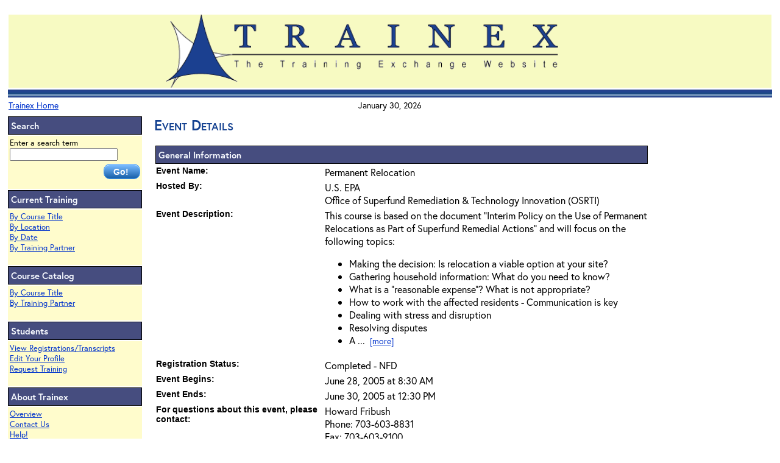

--- FILE ---
content_type: text/html;charset=iso-8859-1
request_url: https://trainex.org/classdetails.cfm?courseid=371&classid=2466
body_size: 13540
content:

<html lang="en"><!-- InstanceBegin template="/Templates/Site Template.dwt" codeOutsideHTMLIsLocked="false" -->
<head><!-- Google tag (gtag.js) -->
<script async src="https://www.googletagmanager.com/gtag/js?id=G-1XYL891S1R"></script>
<script>
  window.dataLayer = window.dataLayer || [];
  function gtag(){dataLayer.push(arguments);}
  gtag('js', new Date());

  gtag('config', 'G-1XYL891S1R');
</script>
<script src="/scripts/gaevent.js" type="text/javascript"></script> 

<!-- InstanceBeginEditable name="doctitle" -->
<!-- InstanceEndEditable -->

  <title>Training Exchange</title>
  


<link rel="stylesheet" href="https://use.typekit.net/sfj4tgd.css">
	
<meta http-equiv="Content-Type" content="text/html; charset=iso-8859-1">
<!-- InstanceBeginEditable name="head" -->
<style type="text/css">
<!--
.style2 {
	color: #fffccc;
	text-decoration: none;
}
-->
</style>
<!-- InstanceEndEditable -->
<link href="/trainex_css.css" rel="stylesheet" type="text/css">
<link href="/print.css" rel="stylesheet"  media="print" type="text/css">
<!-- InstanceParam name="Internet Seminar Block" type="boolean" value="true" --><!-- InstanceParam name="PartnerIcons" type="boolean" value="false" --><!-- InstanceParam name="ShowTheDate" type="boolean" value="true" -->
<style type="text/css">
<!--
.style1 {font-family: Arial, Helvetica, sans-serif}
-->
</style>
<!-- InstanceParam name="Printer Friendly Page" type="boolean" value="true" -->
</head>
<body><script language="javascript" type="text/javascript" src="/JSforCF/notice.js"></script>
<!-- InstanceBeginEditable name="CodeBlock" --> 




<meta name="ROBOTS" content="NOINDEX">

<!-- InstanceEndEditable -->
<table width="100%" border="0" role="presentation">
  <tr>
    <td colspan="2"><div align="left"><a href="#skipnav"><img src="/images/dotclear.gif" width="10" height="10" border="0" alt="Skip Navigation Links"></a> 
        <table width="100%" border="0" class="dontprint" role="presentation">
          <tr>
            <td colspan="3" valign="bottom"><div align="center" class="topbox"><a href="/default.cfm"><img src="/images/logo_trainex.gif" alt="Training Exchange Logo" width="654" height="120" border="0" ></a><img src="/images/dotclear.gif" height="2" width="80">
			</div></td>
          </tr>
          <tr>
            <td colspan="3" valign="top" background="/images/topbarline.gif"><img src="/images/dotclear.gif" height="11"></td>
          </tr>
          <tr>
            <td width="33%" align="center" valign="top">
            <div align="left" class="bodytextsm"><a href="http://trainex.org/">Trainex Home</a> </div>
            </td>
            <td width="33%" align="center" valign="top" class="bodytextsm">January
                30, 2026</td>
            <td width="33%" align="center" valign="top" class="bodytextsm">
          
            </td>
          </tr>
        </table>
      </div>
    </td>
  </tr>
  <tr>
    <td width="18%" valign="top" class="dontprint"><table width="100%" border="0" class="dontprint" role="presentation">
        <tr>
          <td class="sidebarheadings">Search</td>
        </tr>
        <tr>
          <td class="leftbarboxes"><form action="/searchresults.cfm" method="get"  name="site_search" id="Website Search" title="Website Search">
            
                Enter a search term<br><input name="search_term" type="text" id="search_term" title="Search Term" size="20" maxlength="255" >
                <div align="right"><input type="submit" value="Go!" class="buttons-blue-go"></div>
             
            </form>
          </td>
        </tr>
        <tr>
          <td class="sidebarheadings">Current Training</td>
        </tr>
        <tr>
          <td valign="top" class="leftbarboxes"><p><a href="/bytitle.cfm">By Course Title</a><br>
                <a href="/bylocation.cfm">By Location</a><br>
                <a href="/bydate.cfm">By Date</a><br>
                <a href="/bypartner.cfm">By Training Partner</a> <br>
                
                <br>
                </a>
            </p>            </td>
        </tr>
        <tr>
          <td valign="top" class="sidebarheadings">Course Catalog </td>
        </tr>
        <tr>
          <td valign="top" class="leftbarboxes"><a href="/catalog/bytitle.cfm">By Course Title</a><br>
            <a href="/catalog/bypartner.cfm">By Training Partner</a><br>
            <br></td>
        </tr>
        <tr>
          <td valign="top" class="sidebarheadings">Students</td>
        </tr>
        <tr>
          <td valign="top" class="leftbarboxes"><p><a href="/studentdata/">View Registrations/Transcripts</a><br>
              <a href="/profiles/lookup.cfm">Edit Your Profile</a> <br>
              <a href="/request_training.cfm">Request Training</a> <br>
              <br>
              </a>
            </p>
          </td>
        </tr>
        <tr>
          <td valign="top" class="sidebarheadings">About Trainex </td>
        </tr>
        <tr>
          <td valign="top" class="leftbarboxes"><a href="/about.cfm">Overview</a><br>
            <a href="/gbook.cfm">Contact Us</a><br> <a href="/questions.cfm">Help!<br><br>
            </a></td>
        </tr>
        <tr>
          <td class="sidebarheadings">OLEM Training Coordination Team</td>
        </tr> <tr>    <td valign="top" class="leftbarboxes"> 
    
           		
           
            <a href="/about-olem-team.cfm">About</a><br>
          
<a href="/forum_members.cfm">Locate
              Team Members</a><br><br></td>
        </tr>
        <tr>
          <td valign="top" class="sidebarheadings">Other Training Resources </td>
        </tr>
        <tr>
          <td valign="top" class="leftbarboxes"><a href="/epalinks.cfm">EPA</a><br>
                <a href="/govlinks.cfm">Other U.S. Government </a><br>                
                </td>
        </tr>
      </table>
    </td>
    <td valign="top" class="boxpadder"> 
	<!-- PrintMe_trainex -->
	<a name="skipnav"></a><!-- InstanceBeginEditable name="Page Title" --><span class="pagetitle">Event
      Details</span><!-- InstanceEndEditable --> 
      <p></p>
      <!-- InstanceBeginEditable name="Main area" -->
      
      

      
      <span class="bodystyle">  
      
      <table width="80%" border="0" role="presentation">
        
          <tr>
            <td colspan="2" class="sidebarheadings">General Information</td>
          </tr>
          <tr>
            <td width="34%" valign="top" class="fieldlabels">Event Name:</td>
            <td width="66%">Permanent Relocation </td>
          </tr>
          
          
            <tr>
              <td valign="top" class="fieldlabels">Hosted By:</td>
              <td>U.S. EPA 
                  <br>
                  Office of Superfund Remediation & Technology Innovation (OSRTI) </td>
            </tr>
          
          <!-- one -->
          
          <tr>
            <td valign="top" class="fieldlabels">Event Description:</td>
            <td> <P>This course&nbsp;is based on the document "Interim Policy on the Use of Permanent Relocations as Part of Superfund Remedial Actions" and will focus on the following topics:</P>
<UL>
<LI>Making the decision: Is relocation a viable option at your site?</LI>
<LI>Gathering household information: What do you need to know?</LI>
<LI>What is a "reasonable expense"? What is not appropriate?</LI>
<LI>How to work with the affected residents - Communication is key</LI>
<LI>Dealing with stress and disruption</LI>
<LI>Resolving disputes</LI>
<LI>A 
                  ...&nbsp; <a href="offeringslist.cfm?courseid=371&all=yes" class="bodytextsm">[more]</a>
                </td>
          </tr>
		  
          
          <!-- debug:  | isdate-result: NO-->
          
          
          	<tr>
            <td valign="top" class="fieldlabels">Registration Status:</td>
            <td>Completed - NFD </td>
          </tr>
          
            <tr>
              <td valign="top" class="fieldlabels">Event Begins:</td>
              <td>June 28, 2005 at 8:30 AM </td>
            </tr>
            <tr>
              <td valign="top" class="fieldlabels">Event Ends: </td>
              <td>June 30, 2005 at 12:30 PM </td>
            </tr>
           
            
            <tr>
              <td valign="top" class="fieldlabels">For questions about this event, please
                contact:</td>
              <td>Howard Fribush 
                  <br>
                  Phone: 703-603-8831 
                  <br>
                  Fax: 703-603-9100 
                  <br>
                  E-mail: <a href="mailto:fribush.howard@epa.gov">fribush.howard@epa.gov</a>
                </td>
            </tr>
          
          
          
          
          <tr>
            <td colspan="2" class="sidebarheadings">Location</td>
          </tr>
          <tr>
            <td width="34%" valign="top" class="fieldlabels">This event will be held
              at: </td>
            <td width="66%" valign="top"> Crowne Plaza Hotel San Francisco - Union Square <br>
              480 Sutter St.<br>
              San Francisco, CA 94108 </td>
          </tr>
        
            <tr>
              <td class="fieldlabels">Location Map:<br>
                </span><span class="bodytextsm">These maps are for getting a general idea of the location - they may not be 100% accurate.</span></td>
              <td>
                
                 
                
                <a href="http://maps.google.com/maps?f=q&hl=en&geocode=&q=480+Sutter+St.+San+Francisco,+CA+94108&z=16" target="_blank">Click here to view</a> <img src="images/newwin_yb.jpg" title="This link opens in a new window.">
                </td>
            </tr>
          
      </table>
      
          <table width="80%" border="0" role="presentation">
            <tr>
              <td colspan="2" class="sidebarheadings">Hotel Information</td>
            </tr>
            <tr>
              <td width="34%" valign="top" class="fieldlabels">Hotel name and address:</td>
              <td width="66%">Crowne Plaza Hotel San Francisco - Union Square<br>
                480 Sutter St. 
                  <br>
                  San Francisco, CA 94108 </td>
            </tr>
            
              <tr>
                <td class="fieldlabels">Phone:</td>
                <td>415-398-8900 
                    or 888-218-0808 </td>
              </tr>
            
              <tr>
                <td class="fieldlabels">Map of Hotel:</td>
                <td>
                  <a style="target-new: tab" href="http://maps.google.com/maps?f=q&hl=en&geocode=&q=480+Sutter+St.+San+Francisco,+CA+94108&z=16" target="_blank">Click
                  here to view</a>&nbsp; <img src="images/newwin_yb.jpg"  title="This link opens in a new window."></td>
              </tr>
            
              <tr>
                <td class="fieldlabels">Hotel Website:</td>
                <td><a href="http://www.ichotelsgroup.com/h/d/cp/1/en/hd/sfous?irs=null" target="_blank">http://www.ichotelsgroup.com/h/d/cp/1/en/hd/sfous?irs=null</a> <img src="images/newwin_yb.jpg"  title="This link opens in a new window."></td>
              </tr>
            
              <tr>
                <td class="fieldlabels" valign="top">Hotel Room Information:</td>
                <td>
                    Rooms can be reserved until May. 26, 2005 under the hotel block name "EPA Permanent Relocation Training".
                  
                    Room rate $126 + tax. 
                  </td>
              </tr>
            
          </table>
        
      <table width="80%" border="0" role="presentation">
        
            <tr>
              <td colspan="2" class="sidebarheadings">Additional Event Information</td>
            </tr>
          
            <tr>
              <td width="34%" class="fieldlabels"></td>
              <td width="66%">
                  <a href="/moreinfo/class_attach/2466/EPA_PermanentRelocationCourse_Agenda.pdf" target="_blank">Class Agenda</a>
                
                    (54K/PDF)
                  
                  <img src="images/newwin_yb.jpg" title="This link opens in a new window.">
                </td>
            </tr>
          
        <tr>
          <td class="fieldlabels">&nbsp;</td>
          <td>&nbsp;</td>
        </tr>
        <tr>
          <td class="fieldlabels">&nbsp;</td>
          <td>&nbsp;</td>
        </tr>
        <tr>
          <td colspan="2"><table border="0" align="center" role="presentation">
              <tr>
              	
              	
              	
              	
              
			
                <td class="regbutton" align="center"> </td>
              </tr>
            </table></td>
        </tr>
      </table>
      </span> 
    
      <p>&nbsp;</p>
      <!-- InstanceEndEditable -->
	<!-- StopPrintme --> </td>
  </tr>
  <tr>
    <td colspan="2" valign="top"><div align="center" class="bodystyle"><a href="/gbook.cfm">Comments</a>&nbsp;&nbsp;&nbsp;&nbsp;&nbsp;&nbsp;<a href="/usenotice.cfm">Privacy
      and Security Notice</a></div></td>
  </tr><tr><td colspan="2"><a href="http://usa.gov"><img src="images/USAgov.gif" style="align:right;" alt="Logo for USA.gov website" border="0"></a> </td></tr> 
  
  <tr>
    <td colspan="2">&nbsp;
    </td>
  </tr>
</table>
</body>
<!-- InstanceEnd --></html>
